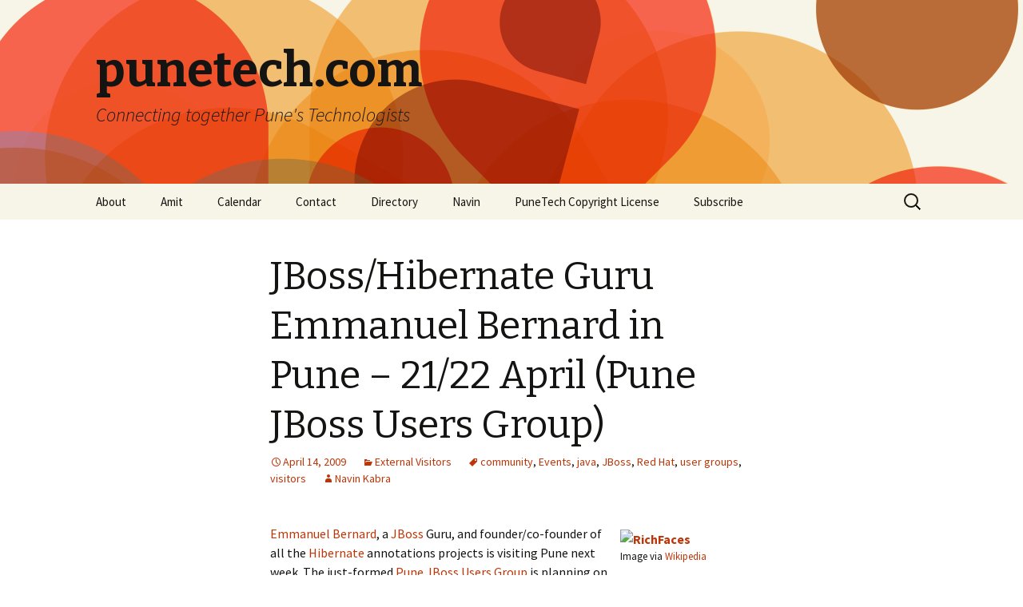

--- FILE ---
content_type: text/html; charset=UTF-8
request_url: https://punetech.com/jbosshibernate-guru-emmanuel-bernard-in-pune-2122-april-pune-jboss-users-group/
body_size: 52189
content:
<!DOCTYPE html>
<!--[if IE 7]>
<html class="ie ie7" dir="ltr" lang="en-US" prefix="og: https://ogp.me/ns#">
<![endif]-->
<!--[if IE 8]>
<html class="ie ie8" dir="ltr" lang="en-US" prefix="og: https://ogp.me/ns#">
<![endif]-->
<!--[if !(IE 7) & !(IE 8)]><!-->
<html dir="ltr" lang="en-US" prefix="og: https://ogp.me/ns#">
<!--<![endif]-->
<head>
	<meta charset="UTF-8">
	<meta name="viewport" content="width=device-width">
	
	<link rel="profile" href="http://gmpg.org/xfn/11">
	<link rel="pingback" href="https://punetech.com/xmlrpc.php">
	<!--[if lt IE 9]>
	<script src="https://punetech.com/wp-content/themes/twentythirteen/js/html5.js"></script>
	<![endif]-->
		<style>img:is([sizes="auto" i], [sizes^="auto," i]) { contain-intrinsic-size: 3000px 1500px }</style>
	
		<!-- All in One SEO 4.8.6.1 - aioseo.com -->
		<title>JBoss/Hibernate Guru Emmanuel Bernard in Pune – 21/22 April (Pune JBoss Users Group) | punetech.com</title>
	<meta name="description" content="Image via Wikipedia Emmanuel Bernard, a JBoss Guru, and founder/co-founder of all the Hibernate annotations projects is visiting Pune next week. The just-formed Pune JBoss Users Group is planning on arranging an event for Pune&#039;s JBoss/Hibernate developers to interact with Emmanuel. The details have not yet been decided and will be put up on the" />
	<meta name="robots" content="max-image-preview:large" />
	<meta name="author" content="Navin Kabra"/>
	<link rel="canonical" href="https://punetech.com/jbosshibernate-guru-emmanuel-bernard-in-pune-2122-april-pune-jboss-users-group/" />
	<meta name="generator" content="All in One SEO (AIOSEO) 4.8.6.1" />
		<meta property="og:locale" content="en_US" />
		<meta property="og:site_name" content="punetech.com | Connecting together Pune&#039;s Technologists" />
		<meta property="og:type" content="article" />
		<meta property="og:title" content="JBoss/Hibernate Guru Emmanuel Bernard in Pune – 21/22 April (Pune JBoss Users Group) | punetech.com" />
		<meta property="og:description" content="Image via Wikipedia Emmanuel Bernard, a JBoss Guru, and founder/co-founder of all the Hibernate annotations projects is visiting Pune next week. The just-formed Pune JBoss Users Group is planning on arranging an event for Pune&#039;s JBoss/Hibernate developers to interact with Emmanuel. The details have not yet been decided and will be put up on the" />
		<meta property="og:url" content="https://punetech.com/jbosshibernate-guru-emmanuel-bernard-in-pune-2122-april-pune-jboss-users-group/" />
		<meta property="article:published_time" content="2009-04-14T08:28:25+00:00" />
		<meta property="article:modified_time" content="2009-04-14T10:07:47+00:00" />
		<meta name="twitter:card" content="summary_large_image" />
		<meta name="twitter:title" content="JBoss/Hibernate Guru Emmanuel Bernard in Pune – 21/22 April (Pune JBoss Users Group) | punetech.com" />
		<meta name="twitter:description" content="Image via Wikipedia Emmanuel Bernard, a JBoss Guru, and founder/co-founder of all the Hibernate annotations projects is visiting Pune next week. The just-formed Pune JBoss Users Group is planning on arranging an event for Pune&#039;s JBoss/Hibernate developers to interact with Emmanuel. The details have not yet been decided and will be put up on the" />
		<script type="application/ld+json" class="aioseo-schema">
			{"@context":"https:\/\/schema.org","@graph":[{"@type":"Article","@id":"https:\/\/punetech.com\/jbosshibernate-guru-emmanuel-bernard-in-pune-2122-april-pune-jboss-users-group\/#article","name":"JBoss\/Hibernate Guru Emmanuel Bernard in Pune \u2013 21\/22 April (Pune JBoss Users Group) | punetech.com","headline":"JBoss\/Hibernate Guru Emmanuel Bernard in Pune &#8211; 21\/22 April (Pune JBoss Users Group)","author":{"@id":"https:\/\/punetech.com\/author\/navin\/#author"},"publisher":{"@id":"https:\/\/punetech.com\/#organization"},"image":{"@type":"ImageObject","url":"http:\/\/upload.wikimedia.org\/wikipedia\/en\/f\/f3\/JBOSS_ORG_STYLE_LOGO.jpg","@id":"https:\/\/punetech.com\/jbosshibernate-guru-emmanuel-bernard-in-pune-2122-april-pune-jboss-users-group\/#articleImage"},"datePublished":"2009-04-14T13:58:25+05:30","dateModified":"2009-04-14T15:37:47+05:30","inLanguage":"en-US","commentCount":2,"mainEntityOfPage":{"@id":"https:\/\/punetech.com\/jbosshibernate-guru-emmanuel-bernard-in-pune-2122-april-pune-jboss-users-group\/#webpage"},"isPartOf":{"@id":"https:\/\/punetech.com\/jbosshibernate-guru-emmanuel-bernard-in-pune-2122-april-pune-jboss-users-group\/#webpage"},"articleSection":"External Visitors, community, Events, java, JBoss, Red Hat, user groups, visitors"},{"@type":"BreadcrumbList","@id":"https:\/\/punetech.com\/jbosshibernate-guru-emmanuel-bernard-in-pune-2122-april-pune-jboss-users-group\/#breadcrumblist","itemListElement":[{"@type":"ListItem","@id":"https:\/\/punetech.com#listItem","position":1,"name":"Home","item":"https:\/\/punetech.com","nextItem":{"@type":"ListItem","@id":"https:\/\/punetech.com\/category\/events\/#listItem","name":"Events"}},{"@type":"ListItem","@id":"https:\/\/punetech.com\/category\/events\/#listItem","position":2,"name":"Events","item":"https:\/\/punetech.com\/category\/events\/","nextItem":{"@type":"ListItem","@id":"https:\/\/punetech.com\/category\/events\/external-visitors\/#listItem","name":"External Visitors"},"previousItem":{"@type":"ListItem","@id":"https:\/\/punetech.com#listItem","name":"Home"}},{"@type":"ListItem","@id":"https:\/\/punetech.com\/category\/events\/external-visitors\/#listItem","position":3,"name":"External Visitors","item":"https:\/\/punetech.com\/category\/events\/external-visitors\/","nextItem":{"@type":"ListItem","@id":"https:\/\/punetech.com\/jbosshibernate-guru-emmanuel-bernard-in-pune-2122-april-pune-jboss-users-group\/#listItem","name":"JBoss\/Hibernate Guru Emmanuel Bernard in Pune &#8211; 21\/22 April (Pune JBoss Users Group)"},"previousItem":{"@type":"ListItem","@id":"https:\/\/punetech.com\/category\/events\/#listItem","name":"Events"}},{"@type":"ListItem","@id":"https:\/\/punetech.com\/jbosshibernate-guru-emmanuel-bernard-in-pune-2122-april-pune-jboss-users-group\/#listItem","position":4,"name":"JBoss\/Hibernate Guru Emmanuel Bernard in Pune &#8211; 21\/22 April (Pune JBoss Users Group)","previousItem":{"@type":"ListItem","@id":"https:\/\/punetech.com\/category\/events\/external-visitors\/#listItem","name":"External Visitors"}}]},{"@type":"Organization","@id":"https:\/\/punetech.com\/#organization","name":"punetech.com","description":"Connecting together Pune's Technologists","url":"https:\/\/punetech.com\/"},{"@type":"Person","@id":"https:\/\/punetech.com\/author\/navin\/#author","url":"https:\/\/punetech.com\/author\/navin\/","name":"Navin Kabra","image":{"@type":"ImageObject","@id":"https:\/\/punetech.com\/jbosshibernate-guru-emmanuel-bernard-in-pune-2122-april-pune-jboss-users-group\/#authorImage","url":"https:\/\/secure.gravatar.com\/avatar\/b8bc5ca837f48f9d33be895e2fc1bc07da541c50ad2a27b71eac13d1076ba36c?s=96&d=mm&r=g","width":96,"height":96,"caption":"Navin Kabra"}},{"@type":"WebPage","@id":"https:\/\/punetech.com\/jbosshibernate-guru-emmanuel-bernard-in-pune-2122-april-pune-jboss-users-group\/#webpage","url":"https:\/\/punetech.com\/jbosshibernate-guru-emmanuel-bernard-in-pune-2122-april-pune-jboss-users-group\/","name":"JBoss\/Hibernate Guru Emmanuel Bernard in Pune \u2013 21\/22 April (Pune JBoss Users Group) | punetech.com","description":"Image via Wikipedia Emmanuel Bernard, a JBoss Guru, and founder\/co-founder of all the Hibernate annotations projects is visiting Pune next week. The just-formed Pune JBoss Users Group is planning on arranging an event for Pune's JBoss\/Hibernate developers to interact with Emmanuel. The details have not yet been decided and will be put up on the","inLanguage":"en-US","isPartOf":{"@id":"https:\/\/punetech.com\/#website"},"breadcrumb":{"@id":"https:\/\/punetech.com\/jbosshibernate-guru-emmanuel-bernard-in-pune-2122-april-pune-jboss-users-group\/#breadcrumblist"},"author":{"@id":"https:\/\/punetech.com\/author\/navin\/#author"},"creator":{"@id":"https:\/\/punetech.com\/author\/navin\/#author"},"datePublished":"2009-04-14T13:58:25+05:30","dateModified":"2009-04-14T15:37:47+05:30"},{"@type":"WebSite","@id":"https:\/\/punetech.com\/#website","url":"https:\/\/punetech.com\/","name":"punetech.com","description":"Connecting together Pune's Technologists","inLanguage":"en-US","publisher":{"@id":"https:\/\/punetech.com\/#organization"}}]}
		</script>
		<!-- All in One SEO -->

<link rel='dns-prefetch' href='//fonts.googleapis.com' />
<link href='https://fonts.gstatic.com' crossorigin rel='preconnect' />
<link rel="alternate" type="application/rss+xml" title="punetech.com &raquo; Feed" href="https://punetech.com/feed/" />
<link rel="alternate" type="application/rss+xml" title="punetech.com &raquo; Comments Feed" href="https://punetech.com/comments/feed/" />
<link rel="alternate" type="application/rss+xml" title="punetech.com &raquo; JBoss/Hibernate Guru Emmanuel Bernard in Pune &#8211; 21/22 April (Pune JBoss Users Group) Comments Feed" href="https://punetech.com/jbosshibernate-guru-emmanuel-bernard-in-pune-2122-april-pune-jboss-users-group/feed/" />
<script type="text/javascript">
/* <![CDATA[ */
window._wpemojiSettings = {"baseUrl":"https:\/\/s.w.org\/images\/core\/emoji\/16.0.1\/72x72\/","ext":".png","svgUrl":"https:\/\/s.w.org\/images\/core\/emoji\/16.0.1\/svg\/","svgExt":".svg","source":{"concatemoji":"https:\/\/punetech.com\/wp-includes\/js\/wp-emoji-release.min.js?ver=6.8.3"}};
/*! This file is auto-generated */
!function(s,n){var o,i,e;function c(e){try{var t={supportTests:e,timestamp:(new Date).valueOf()};sessionStorage.setItem(o,JSON.stringify(t))}catch(e){}}function p(e,t,n){e.clearRect(0,0,e.canvas.width,e.canvas.height),e.fillText(t,0,0);var t=new Uint32Array(e.getImageData(0,0,e.canvas.width,e.canvas.height).data),a=(e.clearRect(0,0,e.canvas.width,e.canvas.height),e.fillText(n,0,0),new Uint32Array(e.getImageData(0,0,e.canvas.width,e.canvas.height).data));return t.every(function(e,t){return e===a[t]})}function u(e,t){e.clearRect(0,0,e.canvas.width,e.canvas.height),e.fillText(t,0,0);for(var n=e.getImageData(16,16,1,1),a=0;a<n.data.length;a++)if(0!==n.data[a])return!1;return!0}function f(e,t,n,a){switch(t){case"flag":return n(e,"\ud83c\udff3\ufe0f\u200d\u26a7\ufe0f","\ud83c\udff3\ufe0f\u200b\u26a7\ufe0f")?!1:!n(e,"\ud83c\udde8\ud83c\uddf6","\ud83c\udde8\u200b\ud83c\uddf6")&&!n(e,"\ud83c\udff4\udb40\udc67\udb40\udc62\udb40\udc65\udb40\udc6e\udb40\udc67\udb40\udc7f","\ud83c\udff4\u200b\udb40\udc67\u200b\udb40\udc62\u200b\udb40\udc65\u200b\udb40\udc6e\u200b\udb40\udc67\u200b\udb40\udc7f");case"emoji":return!a(e,"\ud83e\udedf")}return!1}function g(e,t,n,a){var r="undefined"!=typeof WorkerGlobalScope&&self instanceof WorkerGlobalScope?new OffscreenCanvas(300,150):s.createElement("canvas"),o=r.getContext("2d",{willReadFrequently:!0}),i=(o.textBaseline="top",o.font="600 32px Arial",{});return e.forEach(function(e){i[e]=t(o,e,n,a)}),i}function t(e){var t=s.createElement("script");t.src=e,t.defer=!0,s.head.appendChild(t)}"undefined"!=typeof Promise&&(o="wpEmojiSettingsSupports",i=["flag","emoji"],n.supports={everything:!0,everythingExceptFlag:!0},e=new Promise(function(e){s.addEventListener("DOMContentLoaded",e,{once:!0})}),new Promise(function(t){var n=function(){try{var e=JSON.parse(sessionStorage.getItem(o));if("object"==typeof e&&"number"==typeof e.timestamp&&(new Date).valueOf()<e.timestamp+604800&&"object"==typeof e.supportTests)return e.supportTests}catch(e){}return null}();if(!n){if("undefined"!=typeof Worker&&"undefined"!=typeof OffscreenCanvas&&"undefined"!=typeof URL&&URL.createObjectURL&&"undefined"!=typeof Blob)try{var e="postMessage("+g.toString()+"("+[JSON.stringify(i),f.toString(),p.toString(),u.toString()].join(",")+"));",a=new Blob([e],{type:"text/javascript"}),r=new Worker(URL.createObjectURL(a),{name:"wpTestEmojiSupports"});return void(r.onmessage=function(e){c(n=e.data),r.terminate(),t(n)})}catch(e){}c(n=g(i,f,p,u))}t(n)}).then(function(e){for(var t in e)n.supports[t]=e[t],n.supports.everything=n.supports.everything&&n.supports[t],"flag"!==t&&(n.supports.everythingExceptFlag=n.supports.everythingExceptFlag&&n.supports[t]);n.supports.everythingExceptFlag=n.supports.everythingExceptFlag&&!n.supports.flag,n.DOMReady=!1,n.readyCallback=function(){n.DOMReady=!0}}).then(function(){return e}).then(function(){var e;n.supports.everything||(n.readyCallback(),(e=n.source||{}).concatemoji?t(e.concatemoji):e.wpemoji&&e.twemoji&&(t(e.twemoji),t(e.wpemoji)))}))}((window,document),window._wpemojiSettings);
/* ]]> */
</script>
<style id='wp-emoji-styles-inline-css' type='text/css'>

	img.wp-smiley, img.emoji {
		display: inline !important;
		border: none !important;
		box-shadow: none !important;
		height: 1em !important;
		width: 1em !important;
		margin: 0 0.07em !important;
		vertical-align: -0.1em !important;
		background: none !important;
		padding: 0 !important;
	}
</style>
<link rel='stylesheet' id='wp-block-library-css' href='https://punetech.com/wp-includes/css/dist/block-library/style.min.css?ver=6.8.3' type='text/css' media='all' />
<style id='wp-block-library-theme-inline-css' type='text/css'>
.wp-block-audio :where(figcaption){color:#555;font-size:13px;text-align:center}.is-dark-theme .wp-block-audio :where(figcaption){color:#ffffffa6}.wp-block-audio{margin:0 0 1em}.wp-block-code{border:1px solid #ccc;border-radius:4px;font-family:Menlo,Consolas,monaco,monospace;padding:.8em 1em}.wp-block-embed :where(figcaption){color:#555;font-size:13px;text-align:center}.is-dark-theme .wp-block-embed :where(figcaption){color:#ffffffa6}.wp-block-embed{margin:0 0 1em}.blocks-gallery-caption{color:#555;font-size:13px;text-align:center}.is-dark-theme .blocks-gallery-caption{color:#ffffffa6}:root :where(.wp-block-image figcaption){color:#555;font-size:13px;text-align:center}.is-dark-theme :root :where(.wp-block-image figcaption){color:#ffffffa6}.wp-block-image{margin:0 0 1em}.wp-block-pullquote{border-bottom:4px solid;border-top:4px solid;color:currentColor;margin-bottom:1.75em}.wp-block-pullquote cite,.wp-block-pullquote footer,.wp-block-pullquote__citation{color:currentColor;font-size:.8125em;font-style:normal;text-transform:uppercase}.wp-block-quote{border-left:.25em solid;margin:0 0 1.75em;padding-left:1em}.wp-block-quote cite,.wp-block-quote footer{color:currentColor;font-size:.8125em;font-style:normal;position:relative}.wp-block-quote:where(.has-text-align-right){border-left:none;border-right:.25em solid;padding-left:0;padding-right:1em}.wp-block-quote:where(.has-text-align-center){border:none;padding-left:0}.wp-block-quote.is-large,.wp-block-quote.is-style-large,.wp-block-quote:where(.is-style-plain){border:none}.wp-block-search .wp-block-search__label{font-weight:700}.wp-block-search__button{border:1px solid #ccc;padding:.375em .625em}:where(.wp-block-group.has-background){padding:1.25em 2.375em}.wp-block-separator.has-css-opacity{opacity:.4}.wp-block-separator{border:none;border-bottom:2px solid;margin-left:auto;margin-right:auto}.wp-block-separator.has-alpha-channel-opacity{opacity:1}.wp-block-separator:not(.is-style-wide):not(.is-style-dots){width:100px}.wp-block-separator.has-background:not(.is-style-dots){border-bottom:none;height:1px}.wp-block-separator.has-background:not(.is-style-wide):not(.is-style-dots){height:2px}.wp-block-table{margin:0 0 1em}.wp-block-table td,.wp-block-table th{word-break:normal}.wp-block-table :where(figcaption){color:#555;font-size:13px;text-align:center}.is-dark-theme .wp-block-table :where(figcaption){color:#ffffffa6}.wp-block-video :where(figcaption){color:#555;font-size:13px;text-align:center}.is-dark-theme .wp-block-video :where(figcaption){color:#ffffffa6}.wp-block-video{margin:0 0 1em}:root :where(.wp-block-template-part.has-background){margin-bottom:0;margin-top:0;padding:1.25em 2.375em}
</style>
<style id='classic-theme-styles-inline-css' type='text/css'>
/*! This file is auto-generated */
.wp-block-button__link{color:#fff;background-color:#32373c;border-radius:9999px;box-shadow:none;text-decoration:none;padding:calc(.667em + 2px) calc(1.333em + 2px);font-size:1.125em}.wp-block-file__button{background:#32373c;color:#fff;text-decoration:none}
</style>
<style id='global-styles-inline-css' type='text/css'>
:root{--wp--preset--aspect-ratio--square: 1;--wp--preset--aspect-ratio--4-3: 4/3;--wp--preset--aspect-ratio--3-4: 3/4;--wp--preset--aspect-ratio--3-2: 3/2;--wp--preset--aspect-ratio--2-3: 2/3;--wp--preset--aspect-ratio--16-9: 16/9;--wp--preset--aspect-ratio--9-16: 9/16;--wp--preset--color--black: #000000;--wp--preset--color--cyan-bluish-gray: #abb8c3;--wp--preset--color--white: #fff;--wp--preset--color--pale-pink: #f78da7;--wp--preset--color--vivid-red: #cf2e2e;--wp--preset--color--luminous-vivid-orange: #ff6900;--wp--preset--color--luminous-vivid-amber: #fcb900;--wp--preset--color--light-green-cyan: #7bdcb5;--wp--preset--color--vivid-green-cyan: #00d084;--wp--preset--color--pale-cyan-blue: #8ed1fc;--wp--preset--color--vivid-cyan-blue: #0693e3;--wp--preset--color--vivid-purple: #9b51e0;--wp--preset--color--dark-gray: #141412;--wp--preset--color--red: #bc360a;--wp--preset--color--medium-orange: #db572f;--wp--preset--color--light-orange: #ea9629;--wp--preset--color--yellow: #fbca3c;--wp--preset--color--dark-brown: #220e10;--wp--preset--color--medium-brown: #722d19;--wp--preset--color--light-brown: #eadaa6;--wp--preset--color--beige: #e8e5ce;--wp--preset--color--off-white: #f7f5e7;--wp--preset--gradient--vivid-cyan-blue-to-vivid-purple: linear-gradient(135deg,rgba(6,147,227,1) 0%,rgb(155,81,224) 100%);--wp--preset--gradient--light-green-cyan-to-vivid-green-cyan: linear-gradient(135deg,rgb(122,220,180) 0%,rgb(0,208,130) 100%);--wp--preset--gradient--luminous-vivid-amber-to-luminous-vivid-orange: linear-gradient(135deg,rgba(252,185,0,1) 0%,rgba(255,105,0,1) 100%);--wp--preset--gradient--luminous-vivid-orange-to-vivid-red: linear-gradient(135deg,rgba(255,105,0,1) 0%,rgb(207,46,46) 100%);--wp--preset--gradient--very-light-gray-to-cyan-bluish-gray: linear-gradient(135deg,rgb(238,238,238) 0%,rgb(169,184,195) 100%);--wp--preset--gradient--cool-to-warm-spectrum: linear-gradient(135deg,rgb(74,234,220) 0%,rgb(151,120,209) 20%,rgb(207,42,186) 40%,rgb(238,44,130) 60%,rgb(251,105,98) 80%,rgb(254,248,76) 100%);--wp--preset--gradient--blush-light-purple: linear-gradient(135deg,rgb(255,206,236) 0%,rgb(152,150,240) 100%);--wp--preset--gradient--blush-bordeaux: linear-gradient(135deg,rgb(254,205,165) 0%,rgb(254,45,45) 50%,rgb(107,0,62) 100%);--wp--preset--gradient--luminous-dusk: linear-gradient(135deg,rgb(255,203,112) 0%,rgb(199,81,192) 50%,rgb(65,88,208) 100%);--wp--preset--gradient--pale-ocean: linear-gradient(135deg,rgb(255,245,203) 0%,rgb(182,227,212) 50%,rgb(51,167,181) 100%);--wp--preset--gradient--electric-grass: linear-gradient(135deg,rgb(202,248,128) 0%,rgb(113,206,126) 100%);--wp--preset--gradient--midnight: linear-gradient(135deg,rgb(2,3,129) 0%,rgb(40,116,252) 100%);--wp--preset--font-size--small: 13px;--wp--preset--font-size--medium: 20px;--wp--preset--font-size--large: 36px;--wp--preset--font-size--x-large: 42px;--wp--preset--spacing--20: 0.44rem;--wp--preset--spacing--30: 0.67rem;--wp--preset--spacing--40: 1rem;--wp--preset--spacing--50: 1.5rem;--wp--preset--spacing--60: 2.25rem;--wp--preset--spacing--70: 3.38rem;--wp--preset--spacing--80: 5.06rem;--wp--preset--shadow--natural: 6px 6px 9px rgba(0, 0, 0, 0.2);--wp--preset--shadow--deep: 12px 12px 50px rgba(0, 0, 0, 0.4);--wp--preset--shadow--sharp: 6px 6px 0px rgba(0, 0, 0, 0.2);--wp--preset--shadow--outlined: 6px 6px 0px -3px rgba(255, 255, 255, 1), 6px 6px rgba(0, 0, 0, 1);--wp--preset--shadow--crisp: 6px 6px 0px rgba(0, 0, 0, 1);}:where(.is-layout-flex){gap: 0.5em;}:where(.is-layout-grid){gap: 0.5em;}body .is-layout-flex{display: flex;}.is-layout-flex{flex-wrap: wrap;align-items: center;}.is-layout-flex > :is(*, div){margin: 0;}body .is-layout-grid{display: grid;}.is-layout-grid > :is(*, div){margin: 0;}:where(.wp-block-columns.is-layout-flex){gap: 2em;}:where(.wp-block-columns.is-layout-grid){gap: 2em;}:where(.wp-block-post-template.is-layout-flex){gap: 1.25em;}:where(.wp-block-post-template.is-layout-grid){gap: 1.25em;}.has-black-color{color: var(--wp--preset--color--black) !important;}.has-cyan-bluish-gray-color{color: var(--wp--preset--color--cyan-bluish-gray) !important;}.has-white-color{color: var(--wp--preset--color--white) !important;}.has-pale-pink-color{color: var(--wp--preset--color--pale-pink) !important;}.has-vivid-red-color{color: var(--wp--preset--color--vivid-red) !important;}.has-luminous-vivid-orange-color{color: var(--wp--preset--color--luminous-vivid-orange) !important;}.has-luminous-vivid-amber-color{color: var(--wp--preset--color--luminous-vivid-amber) !important;}.has-light-green-cyan-color{color: var(--wp--preset--color--light-green-cyan) !important;}.has-vivid-green-cyan-color{color: var(--wp--preset--color--vivid-green-cyan) !important;}.has-pale-cyan-blue-color{color: var(--wp--preset--color--pale-cyan-blue) !important;}.has-vivid-cyan-blue-color{color: var(--wp--preset--color--vivid-cyan-blue) !important;}.has-vivid-purple-color{color: var(--wp--preset--color--vivid-purple) !important;}.has-black-background-color{background-color: var(--wp--preset--color--black) !important;}.has-cyan-bluish-gray-background-color{background-color: var(--wp--preset--color--cyan-bluish-gray) !important;}.has-white-background-color{background-color: var(--wp--preset--color--white) !important;}.has-pale-pink-background-color{background-color: var(--wp--preset--color--pale-pink) !important;}.has-vivid-red-background-color{background-color: var(--wp--preset--color--vivid-red) !important;}.has-luminous-vivid-orange-background-color{background-color: var(--wp--preset--color--luminous-vivid-orange) !important;}.has-luminous-vivid-amber-background-color{background-color: var(--wp--preset--color--luminous-vivid-amber) !important;}.has-light-green-cyan-background-color{background-color: var(--wp--preset--color--light-green-cyan) !important;}.has-vivid-green-cyan-background-color{background-color: var(--wp--preset--color--vivid-green-cyan) !important;}.has-pale-cyan-blue-background-color{background-color: var(--wp--preset--color--pale-cyan-blue) !important;}.has-vivid-cyan-blue-background-color{background-color: var(--wp--preset--color--vivid-cyan-blue) !important;}.has-vivid-purple-background-color{background-color: var(--wp--preset--color--vivid-purple) !important;}.has-black-border-color{border-color: var(--wp--preset--color--black) !important;}.has-cyan-bluish-gray-border-color{border-color: var(--wp--preset--color--cyan-bluish-gray) !important;}.has-white-border-color{border-color: var(--wp--preset--color--white) !important;}.has-pale-pink-border-color{border-color: var(--wp--preset--color--pale-pink) !important;}.has-vivid-red-border-color{border-color: var(--wp--preset--color--vivid-red) !important;}.has-luminous-vivid-orange-border-color{border-color: var(--wp--preset--color--luminous-vivid-orange) !important;}.has-luminous-vivid-amber-border-color{border-color: var(--wp--preset--color--luminous-vivid-amber) !important;}.has-light-green-cyan-border-color{border-color: var(--wp--preset--color--light-green-cyan) !important;}.has-vivid-green-cyan-border-color{border-color: var(--wp--preset--color--vivid-green-cyan) !important;}.has-pale-cyan-blue-border-color{border-color: var(--wp--preset--color--pale-cyan-blue) !important;}.has-vivid-cyan-blue-border-color{border-color: var(--wp--preset--color--vivid-cyan-blue) !important;}.has-vivid-purple-border-color{border-color: var(--wp--preset--color--vivid-purple) !important;}.has-vivid-cyan-blue-to-vivid-purple-gradient-background{background: var(--wp--preset--gradient--vivid-cyan-blue-to-vivid-purple) !important;}.has-light-green-cyan-to-vivid-green-cyan-gradient-background{background: var(--wp--preset--gradient--light-green-cyan-to-vivid-green-cyan) !important;}.has-luminous-vivid-amber-to-luminous-vivid-orange-gradient-background{background: var(--wp--preset--gradient--luminous-vivid-amber-to-luminous-vivid-orange) !important;}.has-luminous-vivid-orange-to-vivid-red-gradient-background{background: var(--wp--preset--gradient--luminous-vivid-orange-to-vivid-red) !important;}.has-very-light-gray-to-cyan-bluish-gray-gradient-background{background: var(--wp--preset--gradient--very-light-gray-to-cyan-bluish-gray) !important;}.has-cool-to-warm-spectrum-gradient-background{background: var(--wp--preset--gradient--cool-to-warm-spectrum) !important;}.has-blush-light-purple-gradient-background{background: var(--wp--preset--gradient--blush-light-purple) !important;}.has-blush-bordeaux-gradient-background{background: var(--wp--preset--gradient--blush-bordeaux) !important;}.has-luminous-dusk-gradient-background{background: var(--wp--preset--gradient--luminous-dusk) !important;}.has-pale-ocean-gradient-background{background: var(--wp--preset--gradient--pale-ocean) !important;}.has-electric-grass-gradient-background{background: var(--wp--preset--gradient--electric-grass) !important;}.has-midnight-gradient-background{background: var(--wp--preset--gradient--midnight) !important;}.has-small-font-size{font-size: var(--wp--preset--font-size--small) !important;}.has-medium-font-size{font-size: var(--wp--preset--font-size--medium) !important;}.has-large-font-size{font-size: var(--wp--preset--font-size--large) !important;}.has-x-large-font-size{font-size: var(--wp--preset--font-size--x-large) !important;}
:where(.wp-block-post-template.is-layout-flex){gap: 1.25em;}:where(.wp-block-post-template.is-layout-grid){gap: 1.25em;}
:where(.wp-block-columns.is-layout-flex){gap: 2em;}:where(.wp-block-columns.is-layout-grid){gap: 2em;}
:root :where(.wp-block-pullquote){font-size: 1.5em;line-height: 1.6;}
</style>
<link rel='stylesheet' id='twentythirteen-fonts-css' href='https://fonts.googleapis.com/css?family=Source+Sans+Pro%3A300%2C400%2C700%2C300italic%2C400italic%2C700italic%7CBitter%3A400%2C700&#038;subset=latin%2Clatin-ext' type='text/css' media='all' />
<link rel='stylesheet' id='genericons-css' href='https://punetech.com/wp-content/themes/twentythirteen/genericons/genericons.css?ver=3.0.3' type='text/css' media='all' />
<link rel='stylesheet' id='twentythirteen-style-css' href='https://punetech.com/wp-content/themes/twentythirteen/style.css?ver=2013-07-18' type='text/css' media='all' />
<link rel='stylesheet' id='twentythirteen-block-style-css' href='https://punetech.com/wp-content/themes/twentythirteen/css/blocks.css?ver=2018-12-30' type='text/css' media='all' />
<!--[if lt IE 9]>
<link rel='stylesheet' id='twentythirteen-ie-css' href='https://punetech.com/wp-content/themes/twentythirteen/css/ie.css?ver=2013-07-18' type='text/css' media='all' />
<![endif]-->
<script type="text/javascript" src="https://punetech.com/wp-includes/js/jquery/jquery.min.js?ver=3.7.1" id="jquery-core-js"></script>
<script type="text/javascript" src="https://punetech.com/wp-includes/js/jquery/jquery-migrate.min.js?ver=3.4.1" id="jquery-migrate-js"></script>
<link rel="https://api.w.org/" href="https://punetech.com/wp-json/" /><link rel="alternate" title="JSON" type="application/json" href="https://punetech.com/wp-json/wp/v2/posts/1219" /><link rel="EditURI" type="application/rsd+xml" title="RSD" href="https://punetech.com/xmlrpc.php?rsd" />
<meta name="generator" content="WordPress 6.8.3" />
<link rel='shortlink' href='https://punetech.com/?p=1219' />
<link rel="alternate" title="oEmbed (JSON)" type="application/json+oembed" href="https://punetech.com/wp-json/oembed/1.0/embed?url=https%3A%2F%2Fpunetech.com%2Fjbosshibernate-guru-emmanuel-bernard-in-pune-2122-april-pune-jboss-users-group%2F" />
<link rel="alternate" title="oEmbed (XML)" type="text/xml+oembed" href="https://punetech.com/wp-json/oembed/1.0/embed?url=https%3A%2F%2Fpunetech.com%2Fjbosshibernate-guru-emmanuel-bernard-in-pune-2122-april-pune-jboss-users-group%2F&#038;format=xml" />

<!-- Bad Behavior 2.2.22 run time: 3.158 ms -->
	<style type="text/css" id="twentythirteen-header-css">
		.site-header {
		background: url(https://punetech.com/wp-content/themes/twentythirteen/images/headers/circle.png) no-repeat scroll top;
		background-size: 1600px auto;
	}
	@media (max-width: 767px) {
		.site-header {
			background-size: 768px auto;
		}
	}
	@media (max-width: 359px) {
		.site-header {
			background-size: 360px auto;
		}
	}
			</style>
	</head>

<body class="wp-singular post-template-default single single-post postid-1219 single-format-standard wp-embed-responsive wp-theme-twentythirteen">
		<div id="page" class="hfeed site">
		<header id="masthead" class="site-header" role="banner">
			<a class="home-link" href="https://punetech.com/" title="punetech.com" rel="home">
				<h1 class="site-title">punetech.com</h1>
				<h2 class="site-description">Connecting together Pune&#039;s Technologists</h2>
			</a>

			<div id="navbar" class="navbar">
				<nav id="site-navigation" class="navigation main-navigation" role="navigation">
					<button class="menu-toggle">Menu</button>
					<a class="screen-reader-text skip-link" href="#content" title="Skip to content">Skip to content</a>
					<div id="primary-menu" class="nav-menu"><ul>
<li class="page_item page-item-2"><a href="https://punetech.com/">About</a></li>
<li class="page_item page-item-638"><a href="https://punetech.com/amit/">Amit</a></li>
<li class="page_item page-item-776"><a href="https://punetech.com/calendar/">Calendar</a></li>
<li class="page_item page-item-4"><a href="https://punetech.com/contact/">Contact</a></li>
<li class="page_item page-item-3174 page_item_has_children"><a href="https://punetech.com/directory/">Directory</a>
<ul class='children'>
	<li class="page_item page-item-3178"><a href="https://punetech.com/directory/top-ranked-websites-from-pune/">Top ranked websites from Pune</a></li>
</ul>
</li>
<li class="page_item page-item-84"><a href="https://punetech.com/navin/">Navin</a></li>
<li class="page_item page-item-1824"><a href="https://punetech.com/copyright/">PuneTech Copyright License</a></li>
<li class="page_item page-item-68"><a href="https://punetech.com/subscribe/">Subscribe</a></li>
</ul></div>
					<form role="search" method="get" class="search-form" action="https://punetech.com/">
				<label>
					<span class="screen-reader-text">Search for:</span>
					<input type="search" class="search-field" placeholder="Search &hellip;" value="" name="s" />
				</label>
				<input type="submit" class="search-submit" value="Search" />
			</form>				</nav><!-- #site-navigation -->
			</div><!-- #navbar -->
		</header><!-- #masthead -->

		<div id="main" class="site-main">

	<div id="primary" class="content-area">
		<div id="content" class="site-content" role="main">

						
				
<article id="post-1219" class="post-1219 post type-post status-publish format-standard hentry category-external-visitors tag-community tag-events tag-java tag-jboss tag-red-hat tag-user-groups tag-visitors">
	<header class="entry-header">
		
				<h1 class="entry-title">JBoss/Hibernate Guru Emmanuel Bernard in Pune &#8211; 21/22 April (Pune JBoss Users Group)</h1>
		
		<div class="entry-meta">
			<span class="date"><a href="https://punetech.com/jbosshibernate-guru-emmanuel-bernard-in-pune-2122-april-pune-jboss-users-group/" title="Permalink to JBoss/Hibernate Guru Emmanuel Bernard in Pune &#8211; 21/22 April (Pune JBoss Users Group)" rel="bookmark"><time class="entry-date" datetime="2009-04-14T13:58:25+05:30">April 14, 2009</time></a></span><span class="categories-links"><a href="https://punetech.com/category/events/external-visitors/" rel="category tag">External Visitors</a></span><span class="tags-links"><a href="https://punetech.com/tag/community/" rel="tag">community</a>, <a href="https://punetech.com/tag/events/" rel="tag">Events</a>, <a href="https://punetech.com/tag/java/" rel="tag">java</a>, <a href="https://punetech.com/tag/jboss/" rel="tag">JBoss</a>, <a href="https://punetech.com/tag/red-hat/" rel="tag">Red Hat</a>, <a href="https://punetech.com/tag/user-groups/" rel="tag">user groups</a>, <a href="https://punetech.com/tag/visitors/" rel="tag">visitors</a></span><span class="author vcard"><a class="url fn n" href="https://punetech.com/author/navin/" title="View all posts by Navin Kabra" rel="author">Navin Kabra</a></span>					</div><!-- .entry-meta -->
	</header><!-- .entry-header -->

		<div class="entry-content">
		<div class="zemanta-img" style="margin: 1em; display: block;">
<div>
<dl class="wp-caption alignright" style="width: 210px;">
<dt class="wp-caption-dt"><a href="http://en.wikipedia.org/wiki/Image:JBOSS_ORG_STYLE_LOGO.jpg"><img decoding="async" title="RichFaces" src="http://upload.wikimedia.org/wikipedia/en/f/f3/JBOSS_ORG_STYLE_LOGO.jpg" alt="RichFaces" width="200" height="131" /></a></dt>
<dd class="wp-caption-dd zemanta-img-attribution" style="font-size: 0.8em;">Image via <a href="http://en.wikipedia.org/wiki/Image:JBOSS_ORG_STYLE_LOGO.jpg">Wikipedia</a></dd>
</dl>
</div>
</div>
<p><a href="http://www.emmanuelbernard.com/About%20me.html">Emmanuel Bernard</a>, a <a class="zem_slink" title="JBoss (company)" rel="wikipedia" href="http://en.wikipedia.org/wiki/JBoss_%28company%29">JBoss</a> Guru, and founder/co-founder of all the <a class="zem_slink" title="Hibernate (Java)" rel="homepage" href="http://www.hibernate.org">Hibernate</a> annotations projects is visiting Pune next week. The just-formed <a title="Pune JBoss/Hibernate Technology Users Group" href="http://punetech.com/wiki/PuneJBUG">Pune JBoss Users Group</a> is planning on arranging an event for Pune&#8217;s JBoss/Hibernate developers to interact with Emmanuel. The details have not yet been decided and will be put up on the <a title="Pune JBoss/Hibernate Technology Users Group" href="http://punetech.com/wiki/PuneJBUG">PuneJBUG mailing list</a>. Or, simply <a href="http://punetech.com/subscribe">subscribe for PuneTech updates</a>.</p>
<p>Stay tuned for details of the event that the PuneJBUG is planning. If you want to meet Emmanuel separately, you can try to get in touch with <a href="http://www.jaitechwriteups.blogspot.com/">Jaikiran</a>, the creator/moderator of PuneJBUG, or you can directly message Emmanuel via <a href="http://twitter.com/emmanuelbernard">twitter</a>.</p>
<h3>About <a href="http://punetech.com/wiki/PuneJBUG">Pune JBoss Users Group &#8211; PuneJBUG</a></h3>
<p>This is a community for JBoss developers in Pune (or any other part of India). The group will soon be starting regular events related to JBoss community projects. Feel free to <a class="external text" title="http://groups.google.com/group/jbug-pune" rel="nofollow" href="http://groups.google.com/group/jbug-pune">suggest an event</a> that you would like to organize or participate with other JBoss community users. Mailing List: <a class="external free" title="http://groups.google.com/group/jbug-pune" rel="nofollow" href="http://groups.google.com/group/jbug-pune">http://groups.google.com/group/jbug-pune</a></p>
<h3>About Emmanuel Bernard</h3>
<p>Emmanuel is a Lead developer at JBoss, a division of Red Hat. After graduating from Supelec (French &#8220;Grande Ecole&#8221;), Emmanuel has spent a few years in the retail industry where he started to be involved in the <a class="zem_slink" title="Object-relational mapping" rel="wikipedia" href="http://en.wikipedia.org/wiki/Object-relational_mapping">ORM</a> space. He joined the Hibernate team 4 years ago. Emmanuel is the lead developer of Hibernate Annotations and Hibernate EntityManager, two key projects on top of Hibernate core implementing the <a class="zem_slink" title="Java (software platform)" rel="homepage" href="http://java.sun.com">Java</a> Persistence(tm) specification, as well as Hibernate Search and Validator. Emmanuel is a member of the <a class="zem_slink" title="Enterprise JavaBean" rel="wikipedia" href="http://en.wikipedia.org/wiki/Enterprise_JavaBean">EJB</a> 3.0 expert group and the spec lead of JSR 303: Bean Validation. He is a regular speaker at various conferences and JUGs, including <a class="zem_slink" title="JavaOne" rel="homepage" href="http://java.sun.com/javaone/sf/">JavaOne</a>, JBoss World and JavaPolis and the co-author of Hibernate Search in Action from Manning.</p>
<h6 class="zemanta-related-title" style="font-size: 1em;">Related articles by Zemanta</h6>
<ul class="zemanta-article-ul">
<li class="zemanta-article-ul-li"><a href="http://r.zemanta.com/?u=http%3A//www.infoworld.com/article/09/02/11/New_Red_Hat_project_looks_to_simplify_JBoss_migrations_1.html&amp;a=3122819&amp;rid=e6dbe910-39b7-4bb2-b99a-adafe2acd6ba&amp;e=5e920b493030ae7f4f3d8c7c819ccf28">New Red Hat project looks to simplify JBoss migrations</a> (infoworld.com)</li>
<li class="zemanta-article-ul-li"><a href="http://www.theregister.co.uk/2009/03/05/sun_enterprise_java_opensource/">Sun loses Apache and Spring vote on latest Enterprise Java</a> (theregister.co.uk)</li>
<li class="zemanta-article-ul-li"><a href="http://www.theregister.co.uk/2009/02/11/oracle_red_hat_terracotta/">Red Hat to help liberate Oracle &#8216;hostages&#8217;</a> (theregister.co.uk)</li>
<li class="zemanta-article-ul-li"><a href="http://ostatic.com/blog/red-hat-to-hold-virtual-jboss-trade-show">Red Hat to Hold Virtual JBoss Trade Show</a> (ostatic.com)</li>
<li class="zemanta-article-ul-li"><a href="http://news.cnet.com/8301-13505_3-10162471-16.html?part=rss&amp;subj=news">JBoss Mass makes dumping middleware easy</a> (news.cnet.com)</li>
</ul>
<div class="zemanta-pixie" style="margin-top: 10px; height: 15px;"><a class="zemanta-pixie-a" title="Reblog this post [with Zemanta]" href="http://reblog.zemanta.com/zemified/e6dbe910-39b7-4bb2-b99a-adafe2acd6ba/"><img decoding="async" class="zemanta-pixie-img" style="border: medium none; float: right;" src="http://img.zemanta.com/reblog_b.png?x-id=e6dbe910-39b7-4bb2-b99a-adafe2acd6ba" alt="Reblog this post [with Zemanta]" /></a><span class="zem-script more-related pretty-attribution"><script src="http://static.zemanta.com/readside/loader.js" type="text/javascript"></script></span></div>
	</div><!-- .entry-content -->
	
	<footer class="entry-meta">
		
			</footer><!-- .entry-meta -->
</article><!-- #post -->
						<nav class="navigation post-navigation" role="navigation">
		<h1 class="screen-reader-text">Post navigation</h1>
		<div class="nav-links">

			<a href="https://punetech.com/punes-tech-mahindra-wins-satyam-bid/" rel="prev"><span class="meta-nav">&larr;</span> Pune&#8217;s Tech Mahindra wins Satyam bid</a>			<a href="https://punetech.com/pune-tivoli-users-group-meeting-18-april/" rel="next">Pune Tivoli Users Group Meeting &#8211; 18 April <span class="meta-nav">&rarr;</span></a>
		</div><!-- .nav-links -->
	</nav><!-- .navigation -->
						
<div id="comments" class="comments-area">

			<h2 class="comments-title">
			2 thoughts on &ldquo;<span>JBoss/Hibernate Guru Emmanuel Bernard in Pune &#8211; 21/22 April (Pune JBoss Users Group)</span>&rdquo;		</h2>

		<ol class="comment-list">
					<li id="comment-6081" class="pingback even thread-even depth-1">
			<div class="comment-body">
				Pingback: <a href="http://punetech.com/hibernate-search-adding-search-to-your-java-apps-a-deep-dive-21st-april/" class="url" rel="ugc">Hibernate Search - Adding search to your Java apps: A deep dive, 21st April | PuneTech</a> 			</div>
		</li><!-- #comment-## -->
		<li id="comment-6082" class="pingback odd alt thread-odd thread-alt depth-1">
			<div class="comment-body">
				Pingback: <a href="http://punetech.com/java-persistence-20-with-jbosshibernate-guru-emmanuel-bernard-22-april/" class="url" rel="ugc">Java Persistence 2.0: With JBoss/Hibernate Guru Emmanuel Bernard, 22 April | PuneTech</a> 			</div>
		</li><!-- #comment-## -->
		</ol><!-- .comment-list -->

		
				<p class="no-comments">Comments are closed.</p>
		
	
	
</div><!-- #comments -->

			
		</div><!-- #content -->
	</div><!-- #primary -->


		</div><!-- #main -->
		<footer id="colophon" class="site-footer" role="contentinfo">
				<div id="secondary" class="sidebar-container" role="complementary">
		<div class="widget-area">
			
		<aside id="recent-posts-3" class="widget widget_recent_entries">
		<h3 class="widget-title">Recent Posts</h3>
		<ul>
											<li>
					<a href="https://punetech.com/event-impact-of-ai-ml-on-iot/">Event: Impact of AI/ML on IoT</a>
									</li>
											<li>
					<a href="https://punetech.com/puneconnect-2018-punes-largest-tech-leadership-startup-event-20-oct-register-today/">PuneConnect 2018: Pune&#8217;s Largest Tech/Leadership/Startup Event 20 Oct: Register Today</a>
									</li>
											<li>
					<a href="https://punetech.com/puneconnect-2018-call-for-startups-apply-now/">PuneConnect 2018: Call for Startups: Apply Now</a>
									</li>
											<li>
					<a href="https://punetech.com/event-75-year-celebration-for-prof-mathai-joseph-and-talk-by-pankaj-jalote-on-research-in-engineering/">Event: 75-year celebration for Prof. Mathai Joseph, and talk by Pankaj Jalote on Research in Engineering</a>
									</li>
											<li>
					<a href="https://punetech.com/event-pune-data-conference-31-march/">Event: Pune Data Conference, 31 March</a>
									</li>
					</ul>

		</aside><aside id="archives-3" class="widget widget_archive"><h3 class="widget-title">Archives</h3>
			<ul>
					<li><a href='https://punetech.com/2018/12/'>December 2018</a></li>
	<li><a href='https://punetech.com/2018/10/'>October 2018</a></li>
	<li><a href='https://punetech.com/2018/09/'>September 2018</a></li>
	<li><a href='https://punetech.com/2018/06/'>June 2018</a></li>
	<li><a href='https://punetech.com/2018/03/'>March 2018</a></li>
	<li><a href='https://punetech.com/2018/02/'>February 2018</a></li>
	<li><a href='https://punetech.com/2018/01/'>January 2018</a></li>
	<li><a href='https://punetech.com/2017/03/'>March 2017</a></li>
	<li><a href='https://punetech.com/2017/01/'>January 2017</a></li>
	<li><a href='https://punetech.com/2016/12/'>December 2016</a></li>
	<li><a href='https://punetech.com/2016/11/'>November 2016</a></li>
	<li><a href='https://punetech.com/2016/10/'>October 2016</a></li>
	<li><a href='https://punetech.com/2016/09/'>September 2016</a></li>
	<li><a href='https://punetech.com/2016/08/'>August 2016</a></li>
	<li><a href='https://punetech.com/2016/06/'>June 2016</a></li>
	<li><a href='https://punetech.com/2016/03/'>March 2016</a></li>
	<li><a href='https://punetech.com/2015/12/'>December 2015</a></li>
	<li><a href='https://punetech.com/2015/11/'>November 2015</a></li>
	<li><a href='https://punetech.com/2015/08/'>August 2015</a></li>
	<li><a href='https://punetech.com/2015/07/'>July 2015</a></li>
	<li><a href='https://punetech.com/2015/05/'>May 2015</a></li>
	<li><a href='https://punetech.com/2015/02/'>February 2015</a></li>
	<li><a href='https://punetech.com/2015/01/'>January 2015</a></li>
	<li><a href='https://punetech.com/2014/11/'>November 2014</a></li>
	<li><a href='https://punetech.com/2014/10/'>October 2014</a></li>
	<li><a href='https://punetech.com/2014/09/'>September 2014</a></li>
	<li><a href='https://punetech.com/2014/08/'>August 2014</a></li>
	<li><a href='https://punetech.com/2014/07/'>July 2014</a></li>
	<li><a href='https://punetech.com/2014/06/'>June 2014</a></li>
	<li><a href='https://punetech.com/2014/05/'>May 2014</a></li>
	<li><a href='https://punetech.com/2014/03/'>March 2014</a></li>
	<li><a href='https://punetech.com/2014/02/'>February 2014</a></li>
	<li><a href='https://punetech.com/2014/01/'>January 2014</a></li>
	<li><a href='https://punetech.com/2013/12/'>December 2013</a></li>
	<li><a href='https://punetech.com/2013/11/'>November 2013</a></li>
	<li><a href='https://punetech.com/2013/10/'>October 2013</a></li>
	<li><a href='https://punetech.com/2013/09/'>September 2013</a></li>
	<li><a href='https://punetech.com/2013/08/'>August 2013</a></li>
	<li><a href='https://punetech.com/2013/07/'>July 2013</a></li>
	<li><a href='https://punetech.com/2013/06/'>June 2013</a></li>
	<li><a href='https://punetech.com/2013/05/'>May 2013</a></li>
	<li><a href='https://punetech.com/2013/04/'>April 2013</a></li>
	<li><a href='https://punetech.com/2013/03/'>March 2013</a></li>
	<li><a href='https://punetech.com/2013/02/'>February 2013</a></li>
	<li><a href='https://punetech.com/2013/01/'>January 2013</a></li>
	<li><a href='https://punetech.com/2012/12/'>December 2012</a></li>
	<li><a href='https://punetech.com/2012/11/'>November 2012</a></li>
	<li><a href='https://punetech.com/2012/10/'>October 2012</a></li>
	<li><a href='https://punetech.com/2012/09/'>September 2012</a></li>
	<li><a href='https://punetech.com/2012/08/'>August 2012</a></li>
	<li><a href='https://punetech.com/2012/07/'>July 2012</a></li>
	<li><a href='https://punetech.com/2012/04/'>April 2012</a></li>
	<li><a href='https://punetech.com/2012/03/'>March 2012</a></li>
	<li><a href='https://punetech.com/2012/02/'>February 2012</a></li>
	<li><a href='https://punetech.com/2012/01/'>January 2012</a></li>
	<li><a href='https://punetech.com/2011/12/'>December 2011</a></li>
	<li><a href='https://punetech.com/2011/11/'>November 2011</a></li>
	<li><a href='https://punetech.com/2011/10/'>October 2011</a></li>
	<li><a href='https://punetech.com/2011/09/'>September 2011</a></li>
	<li><a href='https://punetech.com/2011/08/'>August 2011</a></li>
	<li><a href='https://punetech.com/2011/07/'>July 2011</a></li>
	<li><a href='https://punetech.com/2011/06/'>June 2011</a></li>
	<li><a href='https://punetech.com/2011/05/'>May 2011</a></li>
	<li><a href='https://punetech.com/2011/04/'>April 2011</a></li>
	<li><a href='https://punetech.com/2011/03/'>March 2011</a></li>
	<li><a href='https://punetech.com/2011/02/'>February 2011</a></li>
	<li><a href='https://punetech.com/2011/01/'>January 2011</a></li>
	<li><a href='https://punetech.com/2010/12/'>December 2010</a></li>
	<li><a href='https://punetech.com/2010/11/'>November 2010</a></li>
	<li><a href='https://punetech.com/2010/09/'>September 2010</a></li>
	<li><a href='https://punetech.com/2010/08/'>August 2010</a></li>
	<li><a href='https://punetech.com/2010/07/'>July 2010</a></li>
	<li><a href='https://punetech.com/2010/06/'>June 2010</a></li>
	<li><a href='https://punetech.com/2010/05/'>May 2010</a></li>
	<li><a href='https://punetech.com/2010/04/'>April 2010</a></li>
	<li><a href='https://punetech.com/2010/03/'>March 2010</a></li>
	<li><a href='https://punetech.com/2010/02/'>February 2010</a></li>
	<li><a href='https://punetech.com/2010/01/'>January 2010</a></li>
	<li><a href='https://punetech.com/2009/12/'>December 2009</a></li>
	<li><a href='https://punetech.com/2009/11/'>November 2009</a></li>
	<li><a href='https://punetech.com/2009/10/'>October 2009</a></li>
	<li><a href='https://punetech.com/2009/09/'>September 2009</a></li>
	<li><a href='https://punetech.com/2009/08/'>August 2009</a></li>
	<li><a href='https://punetech.com/2009/07/'>July 2009</a></li>
	<li><a href='https://punetech.com/2009/06/'>June 2009</a></li>
	<li><a href='https://punetech.com/2009/05/'>May 2009</a></li>
	<li><a href='https://punetech.com/2009/04/'>April 2009</a></li>
	<li><a href='https://punetech.com/2009/03/'>March 2009</a></li>
	<li><a href='https://punetech.com/2009/02/'>February 2009</a></li>
	<li><a href='https://punetech.com/2009/01/'>January 2009</a></li>
	<li><a href='https://punetech.com/2008/12/'>December 2008</a></li>
	<li><a href='https://punetech.com/2008/11/'>November 2008</a></li>
	<li><a href='https://punetech.com/2008/10/'>October 2008</a></li>
	<li><a href='https://punetech.com/2008/09/'>September 2008</a></li>
	<li><a href='https://punetech.com/2008/08/'>August 2008</a></li>
	<li><a href='https://punetech.com/2008/07/'>July 2008</a></li>
	<li><a href='https://punetech.com/2008/06/'>June 2008</a></li>
	<li><a href='https://punetech.com/2008/05/'>May 2008</a></li>
	<li><a href='https://punetech.com/2008/04/'>April 2008</a></li>
	<li><a href='https://punetech.com/2008/03/'>March 2008</a></li>
			</ul>

			</aside><aside id="search-3" class="widget widget_search"><form role="search" method="get" class="search-form" action="https://punetech.com/">
				<label>
					<span class="screen-reader-text">Search for:</span>
					<input type="search" class="search-field" placeholder="Search &hellip;" value="" name="s" />
				</label>
				<input type="submit" class="search-submit" value="Search" />
			</form></aside><aside id="categories-3" class="widget widget_categories"><h3 class="widget-title">Categories</h3>
			<ul>
					<li class="cat-item cat-item-461"><a href="https://punetech.com/category/events/event-report/">Event Report</a>
</li>
	<li class="cat-item cat-item-650"><a href="https://punetech.com/category/event-reports-2/">Event Reports</a>
</li>
	<li class="cat-item cat-item-17"><a href="https://punetech.com/category/events/">Events</a>
</li>
	<li class="cat-item cat-item-186"><a href="https://punetech.com/category/events/external-visitors/">External Visitors</a>
</li>
	<li class="cat-item cat-item-512"><a href="https://punetech.com/category/faqs/">FAQs</a>
</li>
	<li class="cat-item cat-item-180"><a href="https://punetech.com/category/featured/">Featured</a>
</li>
	<li class="cat-item cat-item-10"><a href="https://punetech.com/category/featured/in-depth/">In Depth</a>
</li>
	<li class="cat-item cat-item-175"><a href="https://punetech.com/category/people/interview/">Interview</a>
</li>
	<li class="cat-item cat-item-137"><a href="https://punetech.com/category/events/live-blogging/">Live Blogging</a>
</li>
	<li class="cat-item cat-item-3"><a href="https://punetech.com/category/miscellaneous/">Miscellaneous</a>
</li>
	<li class="cat-item cat-item-19"><a href="https://punetech.com/category/miscellaneous/money-matters/">Money Matters</a>
</li>
	<li class="cat-item cat-item-153"><a href="https://punetech.com/category/miscellaneous/narendra-karmarkar/">Narendra Karmarkar</a>
</li>
	<li class="cat-item cat-item-6"><a href="https://punetech.com/category/news/">News</a>
</li>
	<li class="cat-item cat-item-56"><a href="https://punetech.com/category/overviews/">Overviews</a>
</li>
	<li class="cat-item cat-item-268"><a href="https://punetech.com/category/people/">People</a>
</li>
	<li class="cat-item cat-item-8"><a href="https://punetech.com/category/news/pune-city/">Pune City</a>
</li>
	<li class="cat-item cat-item-387"><a href="https://punetech.com/category/punechips/">punechips</a>
</li>
	<li class="cat-item cat-item-732"><a href="https://punetech.com/category/punetech/">punetech</a>
</li>
	<li class="cat-item cat-item-37"><a href="https://punetech.com/category/technology/">Technology</a>
</li>
	<li class="cat-item cat-item-105"><a href="https://punetech.com/category/video/">video</a>
</li>
	<li class="cat-item cat-item-7"><a href="https://punetech.com/category/overviews/websites/">Websites</a>
</li>
			</ul>

			</aside>		</div><!-- .widget-area -->
	</div><!-- #secondary -->

			<div class="site-info">
												<a href="https://wordpress.org/" class="imprint">
					Proudly powered by WordPress				</a>
			</div><!-- .site-info -->
		</footer><!-- #colophon -->
	</div><!-- #page -->

	<script type="speculationrules">
{"prefetch":[{"source":"document","where":{"and":[{"href_matches":"\/*"},{"not":{"href_matches":["\/wp-*.php","\/wp-admin\/*","\/wp-content\/uploads\/*","\/wp-content\/*","\/wp-content\/plugins\/*","\/wp-content\/themes\/twentythirteen\/*","\/*\\?(.+)"]}},{"not":{"selector_matches":"a[rel~=\"nofollow\"]"}},{"not":{"selector_matches":".no-prefetch, .no-prefetch a"}}]},"eagerness":"conservative"}]}
</script>
<script type="text/javascript" src="https://punetech.com/wp-includes/js/imagesloaded.min.js?ver=5.0.0" id="imagesloaded-js"></script>
<script type="text/javascript" src="https://punetech.com/wp-includes/js/masonry.min.js?ver=4.2.2" id="masonry-js"></script>
<script type="text/javascript" src="https://punetech.com/wp-includes/js/jquery/jquery.masonry.min.js?ver=3.1.2b" id="jquery-masonry-js"></script>
<script type="text/javascript" src="https://punetech.com/wp-content/themes/twentythirteen/js/functions.js?ver=20160717" id="twentythirteen-script-js"></script>
</body>
</html>
